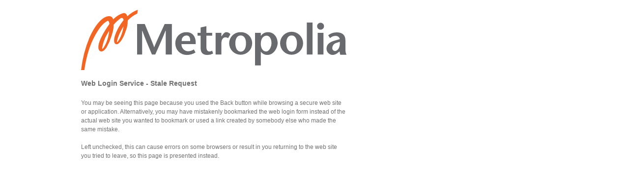

--- FILE ---
content_type: text/html;charset=utf-8
request_url: https://idp.metropolia.fi/idp/profile/SAML2/Redirect/SSO?execution=e1s1
body_size: 1138
content:
	<!DOCTYPE html>
<html>
    <head>
        <meta charset="utf-8">
        <meta name="viewport" content="width=device-width,initial-scale=1.0">
        <title>Web Login Service - Stale Request</title>
        <link rel="stylesheet" type="text/css" href="/idp/css/main.css">
    </head>
  	
    <body>
    <div class="wrapper">
    	<div class="container">
        	<header>

				 <img src="https://idp.metropolia.fi/logot/metropolia.svg"/>
				<h3>Web Login Service - Stale Request</h3>
			</header>
		
        	<div class="content">
<p>You may be seeing this page because you used the Back button while browsing a secure web site or application. Alternatively, you may have mistakenly bookmarked the web login form instead of the actual web site you wanted to bookmark or used a link created by somebody else who made the same mistake.</p> <br/> <p>Left unchecked, this can cause errors on some browsers or result in you returning to the web site you tried to leave, so this page is presented instead.</p>            </div>
    	</div>

      	<footer>
      	</footer>
      	
    </div>
    </body>
</html>


--- FILE ---
content_type: image/svg+xml
request_url: https://idp.metropolia.fi/logot/metropolia.svg
body_size: 2513
content:
<svg xmlns="http://www.w3.org/2000/svg" xmlns:xlink="http://www.w3.org/1999/xlink" viewBox="0 0 129.2 29.4"><defs><clipPath id="a"><rect width="129.2" height="29.37" fill="none"/></clipPath></defs><title>metropolia</title><g clip-path="url(#a)"><path d="M44.2,21.8h-3V10.2h-.1c-1.6,4.1-3.3,7.8-5,11.6H34.5c-1.6-3.8-3.2-7.5-4.7-11.6h-.1V21.8H27.3V6.9H31c1.5,3.7,4,9.5,4.6,11.4.7-2,3.4-7.7,5.1-11.4h3.5Zm8.9-6.6c.1-1.6-.4-2.7-1.8-2.7A2.3,2.3,0,0,0,49,14.8v.4Zm-4.2,1.5A3.3,3.3,0,0,0,52,20.2h0a5.2,5.2,0,0,0,2.9-.9l.8,1.5A7.9,7.9,0,0,1,51.5,22a5.5,5.5,0,0,1-5.6-5.4v-.4A5.2,5.2,0,0,1,51,10.9h.3c3.3,0,4.7,2.6,4.5,5.8ZM61,11.2h2.8v1.4H61v5.2c0,1.8.5,2.5,1.5,2.5a2,2,0,0,0,1.3-.4l.5,1.4a5.5,5.5,0,0,1-2.8.7c-2.3,0-3.3-1.2-3.3-3.4v-6H56.7V11.2h1.5V8.6L61,8ZM68.3,13l.6-.8c.4-.5,1-1.3,1.8-1.3a2.6,2.6,0,0,1,2,1l-1.1,1.9a2.8,2.8,0,0,0-1.3-.4c-1,0-2,.8-2,3.1v5.3H65.5V11.2h2.8Zm12,3.3c0-1.7-.6-3.8-2.6-3.8s-2.6,2.1-2.6,3.8.6,4.1,2.6,4.1,2.6-2.2,2.6-4.1m-8.2,0a5.4,5.4,0,0,1,5.4-5.4h.2a5.4,5.4,0,0,1,5.6,5.2v.2a5.6,5.6,0,1,1-11.2,0h0m15.4.3c0,2.2,1.1,3.7,2.6,3.7s2.6-2.2,2.6-4.1-.8-3.6-2.4-3.6-2.8,1.5-2.8,4m0-4h.1A4.2,4.2,0,0,1,91,10.9c3.3,0,4.7,3,4.7,5.3s-1.9,5.8-5,5.8a4,4,0,0,1-3.2-1.6v6.7H84.7V11.2h2.8Zm17.6,3.7c0-1.7-.6-3.8-2.6-3.8s-2.6,2.1-2.6,3.8.6,4.1,2.6,4.1,2.6-2.2,2.6-4.1m-8.2,0a5.6,5.6,0,1,1,5.6,5.6,5.6,5.6,0,0,1-5.6-5.6h0" fill="#686a6e"/></g><path d="M109.9,6.2h2.8V21.8h-2.8Z" fill="#686a6e"/><g clip-path="url(#a)"><path d="M118,21.8h-2.8V11.2H118ZM114.9,8a1.7,1.7,0,0,1,3.4,0,1.7,1.7,0,0,1-3.4,0m9.5,8.1a2.6,2.6,0,0,0-2.1,2.5,1.4,1.4,0,0,0,1.3,1.5h0c1.1,0,2.6-1.4,2.4-4.5Zm.9,4.6a4.6,4.6,0,0,1-2.7,1.3,3.1,3.1,0,0,1-3.1-3.1h0c0-2,1.5-3.2,4-3.9l2.5-.7a2,2,0,0,0-2-1.6,4.1,4.1,0,0,0-2.8,1.1l-.9-1.4a6.8,6.8,0,0,1,4.1-1.4c1.9,0,4.3.6,4.3,3.9v4.4a5.8,5.8,0,0,0,.5,2.6h-3a4.5,4.5,0,0,1-.3-1.6Z" fill="#686a6e"/></g><path d="M22.5,3.2c-.2-.8-.6-1.5-1.4-1.6s-3.4.9-5.5,3.1a2,2,0,0,0-1.9-1.6c-3.5,0-7.1,4.8-9.6,10.4A58.1,58.1,0,0,0,0,29.4H1.6s1-8.4,4.2-14.9,5.3-8.1,7.1-9.1h.2c.4.1.6.7.7,1.5a49.7,49.7,0,0,0-2.9,4.5c-4,7-2.3,8.9-1,8.9s2.3-1.8,2.4-1.8a24.8,24.8,0,0,0,2.4-5.4c1.1-3.2,1.2-4.9,1.1-5.8a20.3,20.3,0,0,1,3.6-3.3h.7c.3.1.5.5.6,1a30,30,0,0,0-2.5,3.7c-3.4,6.4-2,8.1-.9,8.1s2.2-1.8,2.2-1.8l-.2.4a18.8,18.8,0,0,0,2.4-5,12.2,12.2,0,0,0,1-5.2,16.5,16.5,0,0,1,4.7-3.4L27.6,0A14.3,14.3,0,0,0,22.5,3.2Zm-9.3,9.9A16.6,16.6,0,0,1,11,18.4a1.7,1.7,0,0,1-.8.7,18.4,18.4,0,0,1,2.6-7.4l.9-1.5A25,25,0,0,1,13.2,13.1Zm7-2.7a16.7,16.7,0,0,1-2.1,4.8,1.1,1.1,0,0,1-.6.6c-.1-1,.9-3.8,2.6-6.8l.6-.9Z" fill="#f26522"/></svg>